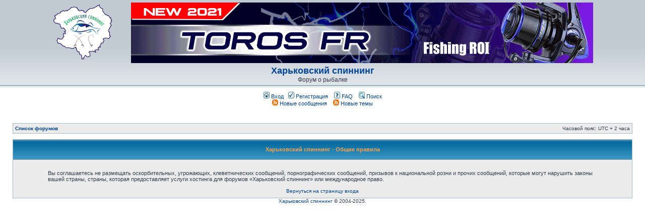

--- FILE ---
content_type: text/html; charset=UTF-8
request_url: http://www.spinning.kharkov.ua/phpbb/ucp.php?mode=terms&sid=5de4bed55f6375e223ba3ffbc481239a
body_size: 7483
content:
<!DOCTYPE html PUBLIC "-//W3C//DTD XHTML 1.0 Transitional//EN" "http://www.w3.org/TR/xhtml1/DTD/xhtml1-transitional.dtd">
<html xmlns="http://www.w3.org/1999/xhtml" dir="ltr" lang="ru" xml:lang="ru">
<head>

<!-- Google tag (gtag.js) -->
<script async src="https://www.googletagmanager.com/gtag/js?id=G-PTCLJRKZ7W"></script>
<script>
  window.dataLayer = window.dataLayer || [];
  function gtag(){dataLayer.push(arguments);}
  gtag('js', new Date());

  gtag('config', 'G-PTCLJRKZ7W');
</script>

<script async src="https://pagead2.googlesyndication.com/pagead/js/adsbygoogle.js?client=ca-pub-7392030554917330"
     crossorigin="anonymous"></script>

<meta http-equiv="content-type" content="text/html; charset=UTF-8" />
<meta http-equiv="content-language" content="ru" />
<meta http-equiv="content-style-type" content="text/css" />
<meta http-equiv="imagetoolbar" content="no" />
<meta name="resource-type" content="document" />
<meta name="distribution" content="global" />
<meta name="keywords" content="" />
<meta name="description" content="" />


<title>Личный раздел - Общие правила - Харьковский спиннинг</title>


<link rel="alternate" type="application/atom+xml" title="Канал - Харьковский спиннинг" href="http://www.spinning.kharkov.ua/phpbb/feed.php" /><link rel="alternate" type="application/atom+xml" title="Канал - Новые темы" href="http://www.spinning.kharkov.ua/phpbb/feed.php?mode=topics" />

<link rel="stylesheet" href="./styles/subsilver2/theme/stylesheet.css" type="text/css" />

<script type="text/JavaScript">
// &lt;![CDATA[
function getElement(iElementId)
{
   if (document.all) 
   {
      return document.all[iElementId];
   }
   if (document.getElementById)
   {
      return document.getElementById(iElementId);
   }
}

function toggleElement(oElement)
{
   if (oElement.style.display == "none")
   {
      oElement.style.display = "";
   }
   else
   {
      oElement.style.display = "none";
   }
}
// ]]&gt;
</script>
<script type="text/javascript">
// <![CDATA[


function popup(url, width, height, name)
{
	if (!name)
	{
		name = '_popup';
	}

	window.open(url.replace(/&amp;/g, '&'), name, 'height=' + height + ',resizable=yes,scrollbars=yes,width=' + width);
	return false;
}

function jumpto()
{
	var page = prompt('Введите номер страницы, на которую хотите перейти:', '');
	var per_page = '';
	var base_url = '';

	if (page !== null && !isNaN(page) && page == Math.floor(page) && page > 0)
	{
		if (base_url.indexOf('?') == -1)
		{
			document.location.href = base_url + '?start=' + ((page - 1) * per_page);
		}
		else
		{
			document.location.href = base_url.replace(/&amp;/g, '&') + '&start=' + ((page - 1) * per_page);
		}
	}
}

/**
* Find a member
*/
function find_username(url)
{
	popup(url, 760, 570, '_usersearch');
	return false;
}

/**
* Mark/unmark checklist
* id = ID of parent container, name = name prefix, state = state [true/false]
*/
function marklist(id, name, state)
{
	var parent = document.getElementById(id);
	if (!parent)
	{
		eval('parent = document.' + id);
	}

	if (!parent)
	{
		return;
	}

	var rb = parent.getElementsByTagName('input');
	
	for (var r = 0; r < rb.length; r++)
	{
		if (rb[r].name.substr(0, name.length) == name)
		{
			rb[r].checked = state;
		}
	}
}



// ]]>
</script>

</head>

<body class="ltr">

<div id="wrapheader">

	<div id="logodesc">
				
<a name="top"></a>

<div style="text-align: center;">
<div align="center">
		<table align="center" border="0" cellpadding="3" cellspacing="3" height="120">
			<tr>
				<td width="130">
					<img src="http://spinning.kharkov.ua/images/sponsors/logo_sm120.gif" width="120" height="120" border="0">
				</td>
				<td>
					<a href="http://spinning.kharkov.ua/phpbb/viewtopic.php?f=25&t=71296" target="_blank"><img src="http://spinning.kharkov.ua/images/sponsors/silver_stream.gif" width="100%" height="120" border="0"></a>
				</td>
			</tr>
		</table>
</div>

<h1><a href="http://spinning.kharkov.ua/">Харьковский спиннинг</a></h1><span class="gen">Форум о рыбалке</span></div>
	</div>

<div style="text-align: center;">
	<div id="menubar">
		<table width="100%" cellspacing="0">
		<tr>
			<td class="genmed">
				<a href="./ucp.php?mode=login&amp;sid=b21150b02c6d756f85e5110ee82e2cc2"><img src="./styles/subsilver2/theme/images/icon_mini_login.gif" width="12" height="13" alt="*" /> Вход</a>&nbsp; &nbsp;<a href="./ucp.php?mode=register&amp;sid=b21150b02c6d756f85e5110ee82e2cc2"><img src="./styles/subsilver2/theme/images/icon_mini_register.gif" width="12" height="13" alt="*" /> Регистрация</a>
					
				&nbsp; &nbsp;<a href="./faq.php?sid=b21150b02c6d756f85e5110ee82e2cc2"><img src="./styles/subsilver2/theme/images/icon_mini_faq.gif" width="12" height="13" alt="*" /> FAQ</a>
				&nbsp; &nbsp;<a href="http://spinning.kharkov.ua/phpbb/search.php"><img src="./styles/subsilver2/theme/images/icon_mini_search.gif" width="12" height="13" alt="*" /> Поиск</a>
				
				<div style="text-align: center;">
				<a href="http://spinning.kharkov.ua/phpbb/feed.php"><img src="http://spinning.kharkov.ua/phpbb/images/lenta-sm.gif" width="12" height="12" alt="RSS-лента новостей форума Харьковский спиннинг" /> Новые сообщения</a>
				&nbsp; &nbsp;<a href="http://spinning.kharkov.ua/phpbb/feed.php?mode=topics"><img src="http://spinning.kharkov.ua/phpbb/images/lenta-sm.gif" width="12" height="12" alt="RSS-лента новых тем" /> Новые темы</a>
				</div>
			</td>
		</tr>
		</table>
	</div>
	</div>

</div>

<div id="wrapcentre">

	

	<br style="clear: both;" />

	<table class="tablebg" width="100%" cellspacing="1" cellpadding="0" style="margin-top: 5px;">
	<tr>
		<td class="row1">
			<p class="breadcrumbs"><a href="./index.php?sid=b21150b02c6d756f85e5110ee82e2cc2">Список форумов</a></p>
			<p class="datetime">Часовой пояс: UTC + 2 часа </p>
		</td>
	</tr>
	</table>

	<br />

	<table class="tablebg" width="100%" cellspacing="1">
	<tr>
		<th height="25">Харьковский спиннинг - Общие правила</th>
	</tr>
	<tr>
		<td class="row1" align="center">
			<table width="90%" cellspacing="2" cellpadding="2" border="0" align="center">
			<tr>
				<td>
					<span class="genmed"><br />Вы соглашаетесь не размещать оскорбительных, угрожающих, клеветнических сообщений, порнографических сообщений, призывов к национальной розни и прочих сообщений, которые могут нарушить законы вашей страны, страны, которая предоставляет услуги хостинга для форумов «Харьковский спиннинг» или международное право.<br /><br /></span>
					<div align="center">
						<a href="./ucp.php?mode=login&amp;sid=b21150b02c6d756f85e5110ee82e2cc2">Вернуться на страницу входа</a>
					</div>
				</td>
			</tr>
			</table>
		</td>
	</tr>
	</table>


</div>

<div id="wrapfooter">
	
<a href="http://spinning.kharkov.ua/index.php">Харьковский спиннинг</a> &copy; 2004-2025.
</p>
<span class="copyright"></span> 
	</span>
</div>

</div>

</body>
</html>

--- FILE ---
content_type: text/html; charset=utf-8
request_url: https://www.google.com/recaptcha/api2/aframe
body_size: 268
content:
<!DOCTYPE HTML><html><head><meta http-equiv="content-type" content="text/html; charset=UTF-8"></head><body><script nonce="xiiM_GVISsbyNuKDW50jFg">/** Anti-fraud and anti-abuse applications only. See google.com/recaptcha */ try{var clients={'sodar':'https://pagead2.googlesyndication.com/pagead/sodar?'};window.addEventListener("message",function(a){try{if(a.source===window.parent){var b=JSON.parse(a.data);var c=clients[b['id']];if(c){var d=document.createElement('img');d.src=c+b['params']+'&rc='+(localStorage.getItem("rc::a")?sessionStorage.getItem("rc::b"):"");window.document.body.appendChild(d);sessionStorage.setItem("rc::e",parseInt(sessionStorage.getItem("rc::e")||0)+1);localStorage.setItem("rc::h",'1763076155736');}}}catch(b){}});window.parent.postMessage("_grecaptcha_ready", "*");}catch(b){}</script></body></html>